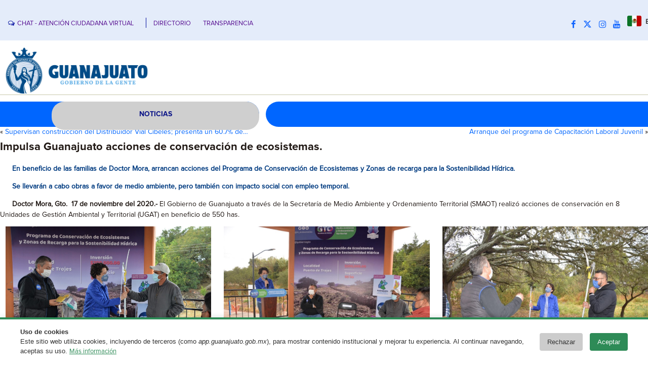

--- FILE ---
content_type: text/css
request_url: https://boletines.guanajuato.gob.mx/wp-content/themes/grandezagto_wp_v1_8/add/style.css
body_size: 430
content:
/* Accesibilidad */

.accesibilidadM{
	display: none !important;
}
.aumentado {
    min-width: 120% !important;
    zoom: 1.2 !important;
}
.aumentado2 {
    min-width: 150% !important;
    zoom: 1.5 !important;
}
.aumentado3 {
    min-width: 190% !important;
    zoom: 1.9 !important;
}
#moduloAccesibilidad2 {
    top: 184px;
    left: 10px;
    width: 33px;
    background-color: transparent;
    position: fixed;
    z-index: 9999995;
    border-radius: 5px;
    opacity: 1;
}
#moduloAccesibilidad2 div{
	cursor: pointer;
	padding: 5px;
	background-color: #16288E;
	border-bottom: 1px solid #0066FF;
}
#moduloAccesibilidad2 div:hover{
	background-color: #121E6A;
}

#reconocimientoVozV2 img{
	max-height: 25px;
}
.active-accesibil{
	background-color: #0066FF !important;
}

/* Fin Accesibilidad */



@media (max-device-width: 480px){
    /* Accesibilidad Mobil */ 
    /*.accesibilidadM{
        display: inline-block !important;
    }*/
    .ocultaAccesible{
        padding: 7px 0px 0px 11px;
        float: left;
    }
    #moduloAccesibilidad2{
        position: fixed;
        width: 99%;
        position: -webkit-sticky;
        left: 50%;
        transform: translate(-50%, 0);
        top: 0px;
        text-align: center;
        background-color: #142391;
        margin-left: -2px;
    }
    .only-top-mobil{
        margin-top: 32px;
    }
    #moduloAccesibilidad2 div{
        width: 32px;
        display: inline-block;
        border-bottom: none;
    }
    #reconocimientoVozV2{
            max-height: 33px;
    }

    /* Fin accesibilidad mobil */
}

--- FILE ---
content_type: text/javascript
request_url: https://boletines.guanajuato.gob.mx/wp-content/themes/grandezagto_wp_v1_8/add/script.js
body_size: 2280
content:

$(function(){
   $( "#moduloAccesibilidad" ).hide();
   $( "#moduloAccesibilidad2" ).hide();
   console.log('cmandos: '+readCookie('comandos'))
   console.log('voz: '+readCookie('voz'))
   if (readCookie('abrirAccesible') !=null || readCookie('comandos') !=null || readCookie('voz') !=null) {
    setTimeout(function() {
      if (readCookie('comandos') != null) {
      console.log('se activo lectura')
      ejecutaComandos();
      $( "#reconocimientoVozV2" ).addClass( "active-accesibil" );
    }
    if (readCookie('voz') != null) {
      console.log('se activo comandos')
      $( "#lecturaSeleccionV2" ).addClass( "active-accesibil" );
      ejecutaVoz();
    }
    }, 1000);
    
    mostrarAccesible('no');
   }

    $('.accesibilidad').on("click",function(){
          mostrarAccesible('si');
    });
    $('.accesibilidadM').on("click",function(){
          mostrarAccesible('no');
    });

    $( "#accesible1" ).click(function() {
      $( "#moduloAccesibilidad2" ).hide(); 
    });

    $('#_biggtxt').on('click', function() {
      
      $( "#changewidht" ).addClass( "aumentawidth" );
      $( "#_biggtxt" ).addClass( "active-accesibil" );
      var fontSize = $('html').css('font-size');
      var newFontSize = parseInt(fontSize)+1;
  
      $('html').css('font-size', newFontSize+'px');
      
    })

$('#_smalltxt').on('click', function() {
  $( "#changewidht" ).removeClass( "aumentawidth" );
  $("#_biggtxt").removeClass("active-accesibil");
  var fontSize = $('html').css('font-size');
  if (parseInt(fontSize) == 16) {
    fontSize = parseInt(fontSize)+1;
  }
  var newFontSize = parseInt(fontSize)-1;
  
  $('html').css('font-size', newFontSize+'px')
})

});


function animateCSS(element, animationName, callback) {
    const node = document.querySelector(element)
    node.classList.add('animated', animationName)

    function handleAnimationEnd() {
        node.classList.remove('animated', animationName)
        node.removeEventListener('animationend', handleAnimationEnd)

        if (typeof callback === 'function') callback()
    }

    node.addEventListener('animationend', handleAnimationEnd)
}

function ejecutaVoz(){
    $("a,label,h1,h2,p,span").mouseenter(function() {
      console.log('mouseenter')
      var text = $(this).text();
      if (readCookie('voz') != null) {
        responsiveVoice.speak(text,"Spanish Latin American Female");
      }
      
    }); 

}

function ejecutaComandos(){
  var altodoc = $(document).height();
  var bajar =0;
        if (annyang) {
     // Let's define our first command. First the text we expect, and then the function it should call
     var commands = {
     'inicio': function() {
         window.location.href="index.php"
      },
      'gobierno': function() {
         window.location.href="gobierno.php"
      },
      'tramites y servicios': function() {
         window.location.href="tramites-servicios.php"
      },
      'turismo': function() {
         window.location.href="turismo.php"
      },
      'educacion': function() {
         window.location.href="educacion.php"
      },
      'transparencia': function() {
         window.location.href="https://transparencia.guanajuato.gob.mx/"
      },
      'eventos': function() {
         window.location.href="https://agendacultural.guanajuato.gob.mx/"
      },
      'noticias': function() {
         window.location.href="https://noticias.guanajuato.gob.mx/"
      },
      'facebook': function() {
         window.location.href="https://www.facebook.com/gobiernogto/?ref=br_rs"
      },
      'twitter': function() {
         window.location.href="https://twitter.com/gobiernogto"
      },
      'instagram': function() {
         window.location.href="https://www.instagram.com/gobiernogto/"
      },
      'youtube': function() {
         window.location.href="https://www.youtube.com/user/gobiernoguanajuato"
      },
      'Whatsapp': function() {
         window.location.href="https://api.whatsapp.com/send?phone=524772745825&text=Bienvenido a Gobierno del Estado de Guanajuato en que te podemos apoyar, envía este texto con tu pregunta:"
      },
      'declaracion anual de impuestos cedulares': function() {
         window.location.href="http://200.33.114.144/ventanillaunica/public/declaraciones/anual"
      },
      'Agendar una cita para dar de alta un vehiculo nuevo': function() {
         window.location.href="http://citasdgi.guanajuato.gob.mx/citas/pg_administrador/inicio.php#"
      },
      'inicio de pagina': function(){
              //window.scrollTo(0, 0);
              $("html, body").animate({ scrollTop: 0 }, 100);
      },
      'fin de pagina': function(){
              $("html, body").animate({ scrollTop: $(document).height() }, 100);
      },
      'baja': function(){
              if(altodoc > bajar){
                bajar = $(window).scrollTop();
                bajar = bajar+300;
              }
              $("html, body").animate({ scrollTop: bajar }, 100);
      },
      'sube': function(){
              if(0 < bajar){
                bajar = $(window).scrollTop();
                bajar = bajar-300;
              }
              $("html, body").animate({ scrollTop: bajar }, 100);
      }

     };

     // Add our commands to annyang
     annyang.setLanguage("es-MX");
     annyang.addCommands(commands);

     // Start listening. You can call this here, or attach this call to an event, button, etc.
     annyang.start();
   
}
}

      function detenerComandos(){
        if (annyang) {
          annyang.abort();
        }
      }

      function createCookie(name,value,days) {
          if (days) {
              var date = new Date();
              date.setTime(date.getTime()+(days*24*60*60*1000));
              var expires = "; expires="+date.toGMTString();
          }
          else var expires = "";
          document.cookie = name+"="+value+expires+"; path=/";
      }

      function readCookie(name) {
          var nameEQ = name + "=";
          var ca = document.cookie.split(';');
          for(var i=0;i < ca.length;i++) {
              var c = ca[i];
              while (c.charAt(0)==' ') c = c.substring(1,c.length);
              if (c.indexOf(nameEQ) == 0) return c.substring(nameEQ.length,c.length);
          }
          return null;
      }

      function eraseCookie(name) {
          createCookie(name,"",-1);
      }

      function mostrarAccesible(animacion){
        var aumentadoCont=0;
        createCookie('abrirAccesible', '1', 1);
        $( "body" ).addClass( "only-top-mobil" );
        console.log('entro accesible')
          
          //$('#moduloAccesibilidad2').html('');
          $("#reconocimientoVozV2").css("margin-left","0px");
          //$('#moduloAccesibilidad2').fadeTo(500,1);
          if (animacion=='si') {
            animateCSS('#moduloAccesibilidad2', 'fadeInDown')
          }
          
          $( "#moduloAccesibilidad2" ).show(); 
         $('#cerrarAccesibleT').on("click",function(){
             //$('#moduloAccesibilidad2').fadeTo(500,0);
             
             animateCSS('#moduloAccesibilidad2', 'fadeOutDown', function() {
                $( "#moduloAccesibilidad2" ).hide(); 
                $( "body" ).removeClass( "only-top-mobil" ); 
                eraseCookie('abrirAccesible');
             })

         });

         
          $('#reconocimientoVozV2').click(function () {
            console.log('entro a comandos')
            if (readCookie('comandos') === null){
              createCookie('comandos', '1', 1);
              ejecutaComandos();
              $( "#reconocimientoVozV2" ).addClass( "active-accesibil" );
            }else{
              eraseCookie('comandos');
              detenerComandos();
              $( "#reconocimientoVozV2" ).removeClass( "active-accesibil" );
            }
            
          });


          $('#zoominV2').on("click", function () {
            $( "#zoominV2" ).addClass( "active-accesibil" );
            if (aumentadoCont == 0) {
              $("body").removeClass("aumentado2 aumentado3");
              $("body").addClass("aumentado");
            }
            if (aumentadoCont == 1) {
              $("body").removeClass("aumentado aumentado3");
              $("body").addClass("aumentado2");
            }
            if (aumentadoCont == 2) {
              $("body").removeClass("aumentado aumentado2");
              $("body").addClass("aumentado3");
              aumentadoCont = -1;
            }
            aumentadoCont++
              

          });
          $('#zoomoutV2').on("click", function () {
              $("body").removeClass("aumentado aumentado2 aumentado3");
              $("#zoominV2").removeClass("active-accesibil"); 

          });


          $('#lecturaSeleccionV2').click(function () {
            if (readCookie('voz') === null){
              console.log('se creo cookie voz')
              createCookie('voz', '1', 1);
              $( "#lecturaSeleccionV2" ).addClass( "active-accesibil" );
              ejecutaVoz();
            }else{
              console.log('se borro cookie voz')
              eraseCookie('voz');
              $("#lecturaSeleccionV2").removeClass("active-accesibil");
            }
            
          });
          
      
      }

